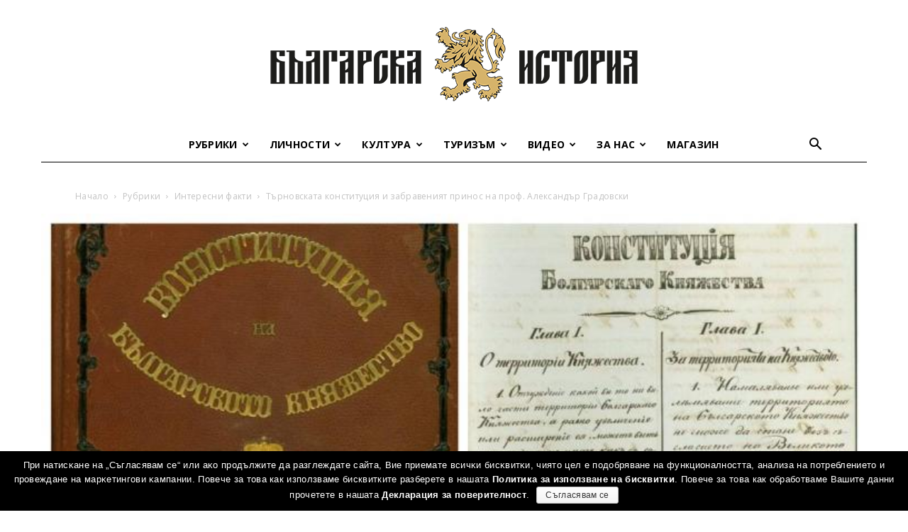

--- FILE ---
content_type: text/html; charset=UTF-8
request_url: https://bulgarianhistory.org/wp-admin/admin-ajax.php?td_theme_name=Newspaper&v=8.7.5
body_size: -344
content:
{"64753":3538}